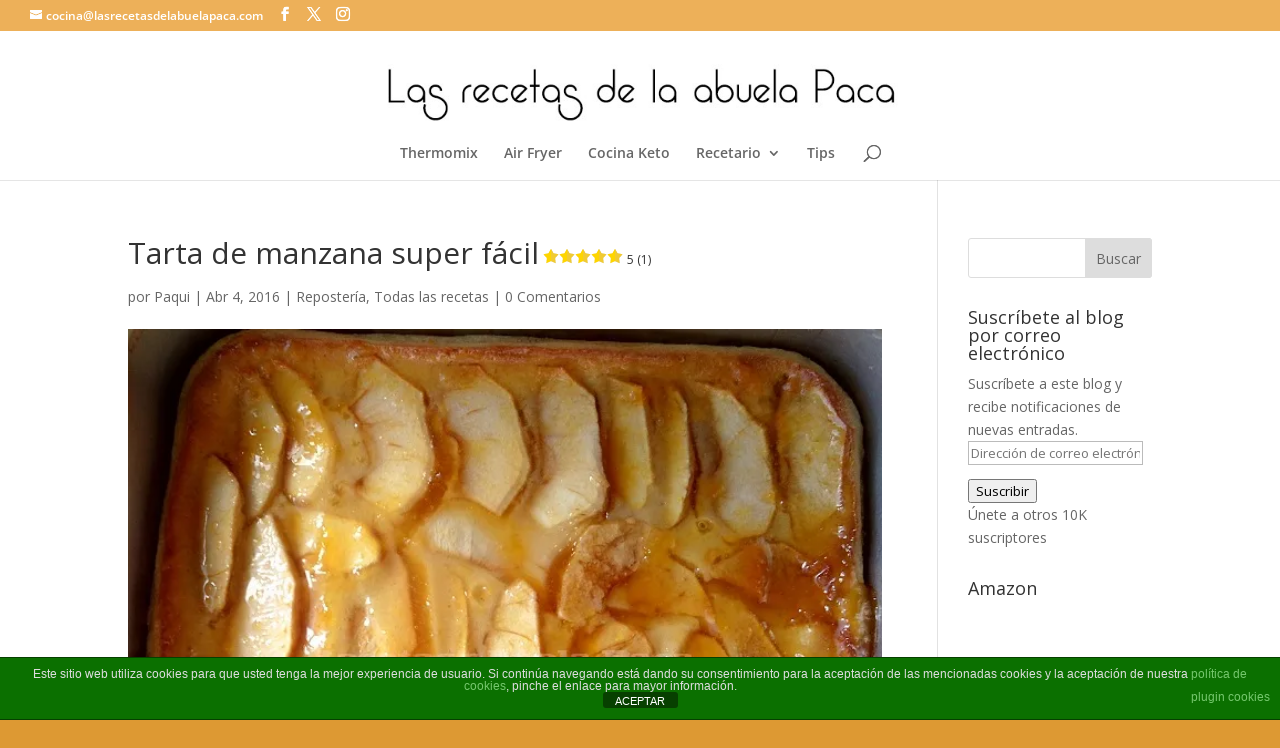

--- FILE ---
content_type: text/html; charset=utf-8
request_url: https://www.google.com/recaptcha/api2/aframe
body_size: -86
content:
<!DOCTYPE HTML><html><head><meta http-equiv="content-type" content="text/html; charset=UTF-8"></head><body><script nonce="V8qhX-cusiVfkCN-J7gPlA">/** Anti-fraud and anti-abuse applications only. See google.com/recaptcha */ try{var clients={'sodar':'https://pagead2.googlesyndication.com/pagead/sodar?'};window.addEventListener("message",function(a){try{if(a.source===window.parent){var b=JSON.parse(a.data);var c=clients[b['id']];if(c){var d=document.createElement('img');d.src=c+b['params']+'&rc='+(localStorage.getItem("rc::a")?sessionStorage.getItem("rc::b"):"");window.document.body.appendChild(d);sessionStorage.setItem("rc::e",parseInt(sessionStorage.getItem("rc::e")||0)+1);localStorage.setItem("rc::h",'1768730055436');}}}catch(b){}});window.parent.postMessage("_grecaptcha_ready", "*");}catch(b){}</script></body></html>